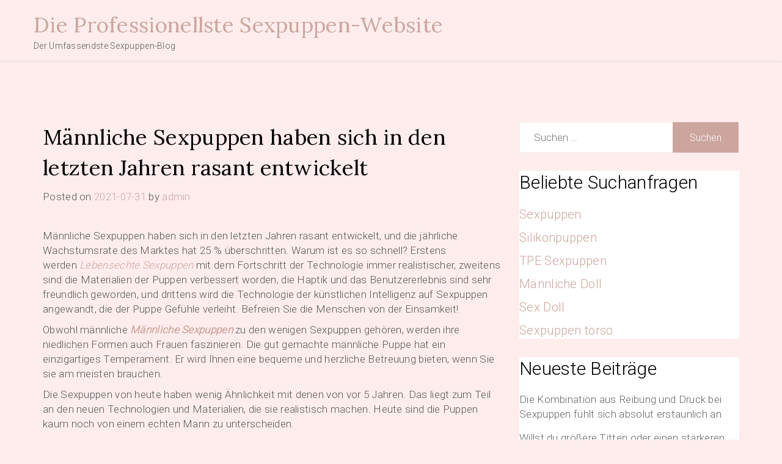

--- FILE ---
content_type: text/html; charset=UTF-8
request_url: https://blog.coydoll.com/2021/07/31/maennliche-sexpuppen-haben-sich-in-den-letzten-jahren-rasant-entwickelt/
body_size: 8470
content:
<!doctype html>
<html lang="de">
<head>
	<meta charset="UTF-8">
	<meta name="viewport" content="width=device-width, initial-scale=1">
	<link rel="profile" href="https://gmpg.org/xfn/11">

	<meta name="keywords" content="Einsam,Sex Roboter,Silikon" />
<meta name="description" content="Männliche Sexpuppen haben sich in den letzten Jahren rasant entwickelt, und die jährliche Wachstumsrate des Marktes hat 25 % überschritten. Warum ist es so schnell? Erstens werden&nbsp;Lebensechte Sexpuppen&nbsp;mit dem Fortschritt der Technologie immer realistischer, zweitens sind die Materiali..." />
<title>Männliche Sexpuppen haben sich in den letzten Jahren rasant entwickeltDie Professionellste Sexpuppen-Website</title><meta name='robots' content='max-image-preview:large' />
	<style>img:is([sizes="auto" i], [sizes^="auto," i]) { contain-intrinsic-size: 3000px 1500px }</style>
	<link rel='dns-prefetch' href='//fonts.googleapis.com' />
<link rel="alternate" type="application/rss+xml" title="Die Professionellste Sexpuppen-Website &raquo; Feed" href="https://blog.coydoll.com/feed/" />
<link rel="alternate" type="application/rss+xml" title="Die Professionellste Sexpuppen-Website &raquo; Kommentar-Feed" href="https://blog.coydoll.com/comments/feed/" />
<script>
window._wpemojiSettings = {"baseUrl":"https:\/\/s.w.org\/images\/core\/emoji\/16.0.1\/72x72\/","ext":".png","svgUrl":"https:\/\/s.w.org\/images\/core\/emoji\/16.0.1\/svg\/","svgExt":".svg","source":{"concatemoji":"https:\/\/blog.coydoll.com\/wp-includes\/js\/wp-emoji-release.min.js?ver=6.8.3"}};
/*! This file is auto-generated */
!function(s,n){var o,i,e;function c(e){try{var t={supportTests:e,timestamp:(new Date).valueOf()};sessionStorage.setItem(o,JSON.stringify(t))}catch(e){}}function p(e,t,n){e.clearRect(0,0,e.canvas.width,e.canvas.height),e.fillText(t,0,0);var t=new Uint32Array(e.getImageData(0,0,e.canvas.width,e.canvas.height).data),a=(e.clearRect(0,0,e.canvas.width,e.canvas.height),e.fillText(n,0,0),new Uint32Array(e.getImageData(0,0,e.canvas.width,e.canvas.height).data));return t.every(function(e,t){return e===a[t]})}function u(e,t){e.clearRect(0,0,e.canvas.width,e.canvas.height),e.fillText(t,0,0);for(var n=e.getImageData(16,16,1,1),a=0;a<n.data.length;a++)if(0!==n.data[a])return!1;return!0}function f(e,t,n,a){switch(t){case"flag":return n(e,"\ud83c\udff3\ufe0f\u200d\u26a7\ufe0f","\ud83c\udff3\ufe0f\u200b\u26a7\ufe0f")?!1:!n(e,"\ud83c\udde8\ud83c\uddf6","\ud83c\udde8\u200b\ud83c\uddf6")&&!n(e,"\ud83c\udff4\udb40\udc67\udb40\udc62\udb40\udc65\udb40\udc6e\udb40\udc67\udb40\udc7f","\ud83c\udff4\u200b\udb40\udc67\u200b\udb40\udc62\u200b\udb40\udc65\u200b\udb40\udc6e\u200b\udb40\udc67\u200b\udb40\udc7f");case"emoji":return!a(e,"\ud83e\udedf")}return!1}function g(e,t,n,a){var r="undefined"!=typeof WorkerGlobalScope&&self instanceof WorkerGlobalScope?new OffscreenCanvas(300,150):s.createElement("canvas"),o=r.getContext("2d",{willReadFrequently:!0}),i=(o.textBaseline="top",o.font="600 32px Arial",{});return e.forEach(function(e){i[e]=t(o,e,n,a)}),i}function t(e){var t=s.createElement("script");t.src=e,t.defer=!0,s.head.appendChild(t)}"undefined"!=typeof Promise&&(o="wpEmojiSettingsSupports",i=["flag","emoji"],n.supports={everything:!0,everythingExceptFlag:!0},e=new Promise(function(e){s.addEventListener("DOMContentLoaded",e,{once:!0})}),new Promise(function(t){var n=function(){try{var e=JSON.parse(sessionStorage.getItem(o));if("object"==typeof e&&"number"==typeof e.timestamp&&(new Date).valueOf()<e.timestamp+604800&&"object"==typeof e.supportTests)return e.supportTests}catch(e){}return null}();if(!n){if("undefined"!=typeof Worker&&"undefined"!=typeof OffscreenCanvas&&"undefined"!=typeof URL&&URL.createObjectURL&&"undefined"!=typeof Blob)try{var e="postMessage("+g.toString()+"("+[JSON.stringify(i),f.toString(),p.toString(),u.toString()].join(",")+"));",a=new Blob([e],{type:"text/javascript"}),r=new Worker(URL.createObjectURL(a),{name:"wpTestEmojiSupports"});return void(r.onmessage=function(e){c(n=e.data),r.terminate(),t(n)})}catch(e){}c(n=g(i,f,p,u))}t(n)}).then(function(e){for(var t in e)n.supports[t]=e[t],n.supports.everything=n.supports.everything&&n.supports[t],"flag"!==t&&(n.supports.everythingExceptFlag=n.supports.everythingExceptFlag&&n.supports[t]);n.supports.everythingExceptFlag=n.supports.everythingExceptFlag&&!n.supports.flag,n.DOMReady=!1,n.readyCallback=function(){n.DOMReady=!0}}).then(function(){return e}).then(function(){var e;n.supports.everything||(n.readyCallback(),(e=n.source||{}).concatemoji?t(e.concatemoji):e.wpemoji&&e.twemoji&&(t(e.twemoji),t(e.wpemoji)))}))}((window,document),window._wpemojiSettings);
</script>
<style id='wp-emoji-styles-inline-css'>

	img.wp-smiley, img.emoji {
		display: inline !important;
		border: none !important;
		box-shadow: none !important;
		height: 1em !important;
		width: 1em !important;
		margin: 0 0.07em !important;
		vertical-align: -0.1em !important;
		background: none !important;
		padding: 0 !important;
	}
</style>
<link rel='stylesheet' id='wp-block-library-css' href='https://blog.coydoll.com/wp-includes/css/dist/block-library/style.min.css?ver=6.8.3' media='all' />
<style id='classic-theme-styles-inline-css'>
/*! This file is auto-generated */
.wp-block-button__link{color:#fff;background-color:#32373c;border-radius:9999px;box-shadow:none;text-decoration:none;padding:calc(.667em + 2px) calc(1.333em + 2px);font-size:1.125em}.wp-block-file__button{background:#32373c;color:#fff;text-decoration:none}
</style>
<style id='global-styles-inline-css'>
:root{--wp--preset--aspect-ratio--square: 1;--wp--preset--aspect-ratio--4-3: 4/3;--wp--preset--aspect-ratio--3-4: 3/4;--wp--preset--aspect-ratio--3-2: 3/2;--wp--preset--aspect-ratio--2-3: 2/3;--wp--preset--aspect-ratio--16-9: 16/9;--wp--preset--aspect-ratio--9-16: 9/16;--wp--preset--color--black: #000000;--wp--preset--color--cyan-bluish-gray: #abb8c3;--wp--preset--color--white: #ffffff;--wp--preset--color--pale-pink: #f78da7;--wp--preset--color--vivid-red: #cf2e2e;--wp--preset--color--luminous-vivid-orange: #ff6900;--wp--preset--color--luminous-vivid-amber: #fcb900;--wp--preset--color--light-green-cyan: #7bdcb5;--wp--preset--color--vivid-green-cyan: #00d084;--wp--preset--color--pale-cyan-blue: #8ed1fc;--wp--preset--color--vivid-cyan-blue: #0693e3;--wp--preset--color--vivid-purple: #9b51e0;--wp--preset--gradient--vivid-cyan-blue-to-vivid-purple: linear-gradient(135deg,rgba(6,147,227,1) 0%,rgb(155,81,224) 100%);--wp--preset--gradient--light-green-cyan-to-vivid-green-cyan: linear-gradient(135deg,rgb(122,220,180) 0%,rgb(0,208,130) 100%);--wp--preset--gradient--luminous-vivid-amber-to-luminous-vivid-orange: linear-gradient(135deg,rgba(252,185,0,1) 0%,rgba(255,105,0,1) 100%);--wp--preset--gradient--luminous-vivid-orange-to-vivid-red: linear-gradient(135deg,rgba(255,105,0,1) 0%,rgb(207,46,46) 100%);--wp--preset--gradient--very-light-gray-to-cyan-bluish-gray: linear-gradient(135deg,rgb(238,238,238) 0%,rgb(169,184,195) 100%);--wp--preset--gradient--cool-to-warm-spectrum: linear-gradient(135deg,rgb(74,234,220) 0%,rgb(151,120,209) 20%,rgb(207,42,186) 40%,rgb(238,44,130) 60%,rgb(251,105,98) 80%,rgb(254,248,76) 100%);--wp--preset--gradient--blush-light-purple: linear-gradient(135deg,rgb(255,206,236) 0%,rgb(152,150,240) 100%);--wp--preset--gradient--blush-bordeaux: linear-gradient(135deg,rgb(254,205,165) 0%,rgb(254,45,45) 50%,rgb(107,0,62) 100%);--wp--preset--gradient--luminous-dusk: linear-gradient(135deg,rgb(255,203,112) 0%,rgb(199,81,192) 50%,rgb(65,88,208) 100%);--wp--preset--gradient--pale-ocean: linear-gradient(135deg,rgb(255,245,203) 0%,rgb(182,227,212) 50%,rgb(51,167,181) 100%);--wp--preset--gradient--electric-grass: linear-gradient(135deg,rgb(202,248,128) 0%,rgb(113,206,126) 100%);--wp--preset--gradient--midnight: linear-gradient(135deg,rgb(2,3,129) 0%,rgb(40,116,252) 100%);--wp--preset--font-size--small: 13px;--wp--preset--font-size--medium: 20px;--wp--preset--font-size--large: 36px;--wp--preset--font-size--x-large: 42px;--wp--preset--spacing--20: 0.44rem;--wp--preset--spacing--30: 0.67rem;--wp--preset--spacing--40: 1rem;--wp--preset--spacing--50: 1.5rem;--wp--preset--spacing--60: 2.25rem;--wp--preset--spacing--70: 3.38rem;--wp--preset--spacing--80: 5.06rem;--wp--preset--shadow--natural: 6px 6px 9px rgba(0, 0, 0, 0.2);--wp--preset--shadow--deep: 12px 12px 50px rgba(0, 0, 0, 0.4);--wp--preset--shadow--sharp: 6px 6px 0px rgba(0, 0, 0, 0.2);--wp--preset--shadow--outlined: 6px 6px 0px -3px rgba(255, 255, 255, 1), 6px 6px rgba(0, 0, 0, 1);--wp--preset--shadow--crisp: 6px 6px 0px rgba(0, 0, 0, 1);}:where(.is-layout-flex){gap: 0.5em;}:where(.is-layout-grid){gap: 0.5em;}body .is-layout-flex{display: flex;}.is-layout-flex{flex-wrap: wrap;align-items: center;}.is-layout-flex > :is(*, div){margin: 0;}body .is-layout-grid{display: grid;}.is-layout-grid > :is(*, div){margin: 0;}:where(.wp-block-columns.is-layout-flex){gap: 2em;}:where(.wp-block-columns.is-layout-grid){gap: 2em;}:where(.wp-block-post-template.is-layout-flex){gap: 1.25em;}:where(.wp-block-post-template.is-layout-grid){gap: 1.25em;}.has-black-color{color: var(--wp--preset--color--black) !important;}.has-cyan-bluish-gray-color{color: var(--wp--preset--color--cyan-bluish-gray) !important;}.has-white-color{color: var(--wp--preset--color--white) !important;}.has-pale-pink-color{color: var(--wp--preset--color--pale-pink) !important;}.has-vivid-red-color{color: var(--wp--preset--color--vivid-red) !important;}.has-luminous-vivid-orange-color{color: var(--wp--preset--color--luminous-vivid-orange) !important;}.has-luminous-vivid-amber-color{color: var(--wp--preset--color--luminous-vivid-amber) !important;}.has-light-green-cyan-color{color: var(--wp--preset--color--light-green-cyan) !important;}.has-vivid-green-cyan-color{color: var(--wp--preset--color--vivid-green-cyan) !important;}.has-pale-cyan-blue-color{color: var(--wp--preset--color--pale-cyan-blue) !important;}.has-vivid-cyan-blue-color{color: var(--wp--preset--color--vivid-cyan-blue) !important;}.has-vivid-purple-color{color: var(--wp--preset--color--vivid-purple) !important;}.has-black-background-color{background-color: var(--wp--preset--color--black) !important;}.has-cyan-bluish-gray-background-color{background-color: var(--wp--preset--color--cyan-bluish-gray) !important;}.has-white-background-color{background-color: var(--wp--preset--color--white) !important;}.has-pale-pink-background-color{background-color: var(--wp--preset--color--pale-pink) !important;}.has-vivid-red-background-color{background-color: var(--wp--preset--color--vivid-red) !important;}.has-luminous-vivid-orange-background-color{background-color: var(--wp--preset--color--luminous-vivid-orange) !important;}.has-luminous-vivid-amber-background-color{background-color: var(--wp--preset--color--luminous-vivid-amber) !important;}.has-light-green-cyan-background-color{background-color: var(--wp--preset--color--light-green-cyan) !important;}.has-vivid-green-cyan-background-color{background-color: var(--wp--preset--color--vivid-green-cyan) !important;}.has-pale-cyan-blue-background-color{background-color: var(--wp--preset--color--pale-cyan-blue) !important;}.has-vivid-cyan-blue-background-color{background-color: var(--wp--preset--color--vivid-cyan-blue) !important;}.has-vivid-purple-background-color{background-color: var(--wp--preset--color--vivid-purple) !important;}.has-black-border-color{border-color: var(--wp--preset--color--black) !important;}.has-cyan-bluish-gray-border-color{border-color: var(--wp--preset--color--cyan-bluish-gray) !important;}.has-white-border-color{border-color: var(--wp--preset--color--white) !important;}.has-pale-pink-border-color{border-color: var(--wp--preset--color--pale-pink) !important;}.has-vivid-red-border-color{border-color: var(--wp--preset--color--vivid-red) !important;}.has-luminous-vivid-orange-border-color{border-color: var(--wp--preset--color--luminous-vivid-orange) !important;}.has-luminous-vivid-amber-border-color{border-color: var(--wp--preset--color--luminous-vivid-amber) !important;}.has-light-green-cyan-border-color{border-color: var(--wp--preset--color--light-green-cyan) !important;}.has-vivid-green-cyan-border-color{border-color: var(--wp--preset--color--vivid-green-cyan) !important;}.has-pale-cyan-blue-border-color{border-color: var(--wp--preset--color--pale-cyan-blue) !important;}.has-vivid-cyan-blue-border-color{border-color: var(--wp--preset--color--vivid-cyan-blue) !important;}.has-vivid-purple-border-color{border-color: var(--wp--preset--color--vivid-purple) !important;}.has-vivid-cyan-blue-to-vivid-purple-gradient-background{background: var(--wp--preset--gradient--vivid-cyan-blue-to-vivid-purple) !important;}.has-light-green-cyan-to-vivid-green-cyan-gradient-background{background: var(--wp--preset--gradient--light-green-cyan-to-vivid-green-cyan) !important;}.has-luminous-vivid-amber-to-luminous-vivid-orange-gradient-background{background: var(--wp--preset--gradient--luminous-vivid-amber-to-luminous-vivid-orange) !important;}.has-luminous-vivid-orange-to-vivid-red-gradient-background{background: var(--wp--preset--gradient--luminous-vivid-orange-to-vivid-red) !important;}.has-very-light-gray-to-cyan-bluish-gray-gradient-background{background: var(--wp--preset--gradient--very-light-gray-to-cyan-bluish-gray) !important;}.has-cool-to-warm-spectrum-gradient-background{background: var(--wp--preset--gradient--cool-to-warm-spectrum) !important;}.has-blush-light-purple-gradient-background{background: var(--wp--preset--gradient--blush-light-purple) !important;}.has-blush-bordeaux-gradient-background{background: var(--wp--preset--gradient--blush-bordeaux) !important;}.has-luminous-dusk-gradient-background{background: var(--wp--preset--gradient--luminous-dusk) !important;}.has-pale-ocean-gradient-background{background: var(--wp--preset--gradient--pale-ocean) !important;}.has-electric-grass-gradient-background{background: var(--wp--preset--gradient--electric-grass) !important;}.has-midnight-gradient-background{background: var(--wp--preset--gradient--midnight) !important;}.has-small-font-size{font-size: var(--wp--preset--font-size--small) !important;}.has-medium-font-size{font-size: var(--wp--preset--font-size--medium) !important;}.has-large-font-size{font-size: var(--wp--preset--font-size--large) !important;}.has-x-large-font-size{font-size: var(--wp--preset--font-size--x-large) !important;}
:where(.wp-block-post-template.is-layout-flex){gap: 1.25em;}:where(.wp-block-post-template.is-layout-grid){gap: 1.25em;}
:where(.wp-block-columns.is-layout-flex){gap: 2em;}:where(.wp-block-columns.is-layout-grid){gap: 2em;}
:root :where(.wp-block-pullquote){font-size: 1.5em;line-height: 1.6;}
</style>
<link rel='stylesheet' id='hotel-vivanta-style-css' href='https://blog.coydoll.com/wp-content/themes/hotel-vivanta/style.css?ver=6.8.3' media='all' />
<link rel='stylesheet' id='hotel-vivanta-font-css' href='//fonts.googleapis.com/css?family=Lora%3A400%2C500%7CRoboto%3A300' media='all' />
<link rel='stylesheet' id='hotel-vivanta-bootstrap-css-css' href='https://blog.coydoll.com/wp-content/themes/hotel-vivanta/assets/css/bootstrap.min.css?ver=1.0' media='all' />
<link rel='stylesheet' id='hotel-vivanta-fontawesome-css-css' href='https://blog.coydoll.com/wp-content/themes/hotel-vivanta/assets/css/font-awesome.css?ver=1.0' media='all' />
<link rel='stylesheet' id='hotel-vivanta-slick-css-css' href='https://blog.coydoll.com/wp-content/themes/hotel-vivanta/assets/css/slick.css?ver=1.0' media='all' />
<link rel='stylesheet' id='hotel-vivanta-ionicons-css-css' href='https://blog.coydoll.com/wp-content/themes/hotel-vivanta/assets/css/ionicons.css?ver=1.0' media='all' />
<link rel='stylesheet' id='hotel-vivanta-css-css' href='https://blog.coydoll.com/wp-content/themes/hotel-vivanta/assets/css/hotel-vivanta.css?ver=1.0' media='all' />
<link rel='stylesheet' id='hotel-vivanta-media-css-css' href='https://blog.coydoll.com/wp-content/themes/hotel-vivanta/assets/css/media-queries.css?ver=1.0' media='all' />
<script src="https://blog.coydoll.com/wp-includes/js/jquery/jquery.min.js?ver=3.7.1" id="jquery-core-js"></script>
<script src="https://blog.coydoll.com/wp-includes/js/jquery/jquery-migrate.min.js?ver=3.4.1" id="jquery-migrate-js"></script>
<link rel="https://api.w.org/" href="https://blog.coydoll.com/wp-json/" /><link rel="alternate" title="JSON" type="application/json" href="https://blog.coydoll.com/wp-json/wp/v2/posts/1635" /><link rel="EditURI" type="application/rsd+xml" title="RSD" href="https://blog.coydoll.com/xmlrpc.php?rsd" />
<meta name="generator" content="WordPress 6.8.3" />
<link rel="canonical" href="https://blog.coydoll.com/2021/07/31/maennliche-sexpuppen-haben-sich-in-den-letzten-jahren-rasant-entwickelt/" />
<link rel='shortlink' href='https://blog.coydoll.com/?p=1635' />
<link rel="alternate" title="oEmbed (JSON)" type="application/json+oembed" href="https://blog.coydoll.com/wp-json/oembed/1.0/embed?url=https%3A%2F%2Fblog.coydoll.com%2F2021%2F07%2F31%2Fmaennliche-sexpuppen-haben-sich-in-den-letzten-jahren-rasant-entwickelt%2F" />
<link rel="alternate" title="oEmbed (XML)" type="text/xml+oembed" href="https://blog.coydoll.com/wp-json/oembed/1.0/embed?url=https%3A%2F%2Fblog.coydoll.com%2F2021%2F07%2F31%2Fmaennliche-sexpuppen-haben-sich-in-den-letzten-jahren-rasant-entwickelt%2F&#038;format=xml" />
<style id="custom-background-css">
body.custom-background { background-color: #ffeded; }
</style>
	</head>

<body class="wp-singular post-template-default single single-post postid-1635 single-format-standard custom-background wp-theme-hotel-vivanta">
<div id="page" class="site">
	<a class="skip-link screen-reader-text" href="#primary">Skip to content</a>


<div class="main-wrap">
	<header id="masthead" class="site-header">

		<div class="container">
             <div class="row">
				<div class="site-branding">
										<div class="logo-wrap">

											<h2 class="site-title"><a href="https://blog.coydoll.com/" rel="home" style="font-size: 35px;">Die Professionellste Sexpuppen-Website</a></h2>
												<p class="site-description">Der Umfassendste Sexpuppen-Blog</p>
										</div>
				</div><!-- .site-branding -->

            <!-- Collect the nav links, forms, and other content for toggling -->
	            <div class="collapse navbar-collapse" id="navbar-collapse">

	             	                    <nav id="site-navigation" class="main-navigation clearfix">
	                        <div id="menuid" class="menu"></div>	                    </nav>
	                
	            </div><!-- End navbar-collapse -->


				<div class="search-wrap">
					<div class="header-social">

						
					</div>
	                <button type="button" class="navbar-toggle collapsed" data-toggle="collapse"
	                        data-target="#navbar-collapse" aria-expanded="false">
	                    <span class="sr-only">Toggle navigation</span>
	                    <span class="icon-bar"></span>
	                    <span class="icon-bar"></span>
	                    <span class="icon-bar"></span>
	                </button>

				</div>
				


	            
			</div>
		</div>
	</header><!-- #masthead -->

	<!-- /main-wrap -->

<div id="content" class="vb-section-content section">
    <div class="container">
        <div class="row">
            <div class="col-md-8">

                <div id="primary" class="content-area">
                    <main id="main" class="site-main">

						
<article id="post-1635" class="post-1635 post type-post status-publish format-standard hentry category-einsam category-sexroboter category-silikon">
	<header class="entry-header">
		<h1 class="entry-title">Männliche Sexpuppen haben sich in den letzten Jahren rasant entwickelt</h1>			<div class="entry-meta">
				<span class="posted-on">Posted on <a href="https://blog.coydoll.com/2021/07/31/maennliche-sexpuppen-haben-sich-in-den-letzten-jahren-rasant-entwickelt/" rel="bookmark"><time class="entry-date published updated" datetime="2021-07-31T10:48:42+08:00">2021-07-31</time></a></span><span class="byline"> by <span class="author vcard"><a class="url fn n" href="https://blog.coydoll.com/author/admin/">admin</a></span></span>			</div><!-- .entry-meta -->
			</header><!-- .entry-header -->

	
	<div class="entry-content">
            
<p>Männliche Sexpuppen haben sich in den letzten Jahren rasant entwickelt, und die jährliche Wachstumsrate des Marktes hat 25 % überschritten. Warum ist es so schnell? Erstens werden&nbsp;<a href="https://www.coydoll.com/lebensechte-sexpuppen-realistisches-p10"><em>Lebensechte Sexpuppen</em></a>&nbsp;mit dem Fortschritt der Technologie immer realistischer, zweitens sind die Materialien der Puppen verbessert worden, die Haptik und das Benutzererlebnis sind sehr freundlich geworden, und drittens wird die Technologie der künstlichen Intelligenz auf Sexpuppen angewandt, die der Puppe Gefühle verleiht. Befreien Sie die Menschen von der Einsamkeit!</p>



<p>Obwohl männliche&nbsp;<a href="https://www.coydoll.com/mannliche-sexpuppen-sieht-realistisch-p5"><em><strong>Männliche Sexpuppen</strong></em></a>&nbsp;zu den wenigen Sexpuppen gehören, werden ihre niedlichen Formen auch Frauen faszinieren. Die gut gemachte männliche Puppe hat ein einzigartiges Temperament. Er wird Ihnen eine bequeme und herzliche Betreuung bieten, wenn Sie sie am meisten brauchen.</p>



<p>Die Sexpuppen von heute haben wenig Ähnlichkeit mit denen von vor 5 Jahren. Das liegt zum Teil an den neuen Technologien und Materialien, die sie realistisch machen. Heute sind die Puppen kaum noch von einem echten Mann zu unterscheiden.</p>



<p>Wir haben sogar schon&nbsp;<strong><a href="https://www.coydoll.com/sex-dolls-einzigartige-luxuspuppen-p7">Sex Doll</a></strong>&nbsp;gesehen, die eine künstliche Intelligenz im Puppengehirn haben. Diese Ideen sind vielleicht teurer, als sich die meisten Menschen leisten können, und, um fair zu sein, sie sind keine ausgezeichneten Gesprächspartner, aber sie zeigen den Entwicklungsstand der Sexroboterindustrie. Das Interessanteste ist jedoch, dass sich die Sexpuppen für Erwachsene in den letzten Jahren verändert haben. Vor 5 Jahren hätte man nicht zugegeben, dass man eine Puppe besitzt. Das ist eine Schande.<br></p>



<p>Im wirklichen Leben muss man manchmal Zugeständnisse machen. Vielleicht lächelte er strahlend, aber er nahm ein paar Pfunde zu. Vielleicht war er zerrissen, aber er hatte kein gutes Gesicht. Wenn du deinen eigenen Mann kaufst, musst du keine Zugeständnisse machen. Maßgeschneiderte Puppen sind zwar teurer, aber du hast die volle Kontrolle über alles.</p>



<p>Willst du einen Mann mit einem großen Penis? Passen Sie die Bestellung einfach entsprechend an. Möchten Sie wissen, wie es sich anfühlt, mit Brad Pitt zu schlafen? Warum bestellen Sie dann nicht etwas Ähnliches? Es ist Ihre Fantasie, Sie entscheiden, wie Sie vorgehen.</p>



<figure class="wp-block-image"><a href="https://www.coydoll.com/armee-madchen-sexpuppe-matthias-p71"><img decoding="async" src="https://www.coydoll.com/image/cache/catalog/zhutu/SD112101zhutu-600x900.jpg" alt="Matthias-Sexy Armee Mädchen Liebespuppe"/></a></figure>
	</div><!-- .entry-content -->

	<footer class="entry-footer">
		<a href="https://blog.coydoll.com/2021/07/31/maennliche-sexpuppen-haben-sich-in-den-letzten-jahren-rasant-entwickelt/" class="btn btn-default">Read More</a>
	</footer><!-- .entry-footer -->
</article><!-- #post-1635 -->

	<nav class="navigation post-navigation" aria-label="Beiträge">
		<h2 class="screen-reader-text">Beitragsnavigation</h2>
		<div class="nav-links"><div class="nav-previous"><a href="https://blog.coydoll.com/2021/07/31/beginnen-wir-mit-der-suche-nach-ihrer-sexpuppe-2/" rel="prev"><span class="nav-subtitle">Previous:</span> <span class="nav-title">Beginnen wir mit der Suche nach Ihrer Sexpuppe</span></a></div><div class="nav-next"><a href="https://blog.coydoll.com/2021/07/31/wie-kann-man-leicht-sexpuppen-finden-die-fuer-frauen-geeignet-sind/" rel="next"><span class="nav-subtitle">Next:</span> <span class="nav-title">Wie kann man leicht Sexpuppen finden, die für Frauen geeignet sind?</span></a></div></div>
	</nav>
					</main><!-- #main -->
                </div>
            </div>

            <div class="col-md-4">
                
<aside id="secondary" class="widget-area">
	<section id="search-2" class="widget widget_search"><form role="search" method="get" class="search-form" action="https://blog.coydoll.com/">
				<label>
					<span class="screen-reader-text">Suche nach:</span>
					<input type="search" class="search-field" placeholder="Suchen …" value="" name="s" />
				</label>
				<input type="submit" class="search-submit" value="Suchen" />
			</form></section><section id="text-2" class="widget widget_text"><p class="widget-title">Beliebte Suchanfragen</p>			<div class="textwidget"><p style="font-size: 20px;"><a href="https://www.coydoll.com/heisse-realistisch-sexpuppen">Sexpuppen</a></p>
<p style="font-size: 20px;"><a href="https://www.coydoll.com/hochwertige-silikonpuppe-verkauf-p1">Silikonpuppen</a></p>
<p style="font-size: 20px;"><a href="https://www.coydoll.com/tpe-sexpuppen-realistisch-sexdoll-p2">TPE Sexpuppen</a></p>
<p style="font-size: 20px;"><a href="https://www.coydoll.com/mannliche-sexpuppen-sieht-realistisch-p5">Männliche Doll</a></p>
<p style="font-size: 20px;"><a href="https://www.coydoll.com/sex-dolls-einzigartige-luxuspuppen-p7">Sex Doll</a></p>
<p style="font-size: 20px;"><a href="https://www.coydoll.com/sexpuppe-torso">Sexpuppen torso</a></p>
</div>
		</section>
		<section id="recent-posts-2" class="widget widget_recent_entries">
		<p class="widget-title">Neueste Beiträge</p>
		<ul>
											<li>
					<a href="https://blog.coydoll.com/2021/10/04/die-kombination-aus-reibung-und-druck-bei-sexpuppen-fuehlt-sich-absolut-erstaunlich-an/">Die Kombination aus Reibung und Druck bei Sexpuppen fühlt sich absolut erstaunlich an</a>
									</li>
											<li>
					<a href="https://blog.coydoll.com/2021/10/04/willst-du-groessere-titten-oder-einen-staerkeren-sexpuppen-arsch/">Willst du größere Titten oder einen stärkeren Sexpuppen-Arsch?</a>
									</li>
											<li>
					<a href="https://blog.coydoll.com/2021/10/04/wie-ist-es-eine-sexpuppe-zu-kuessen-und-zu-beruehren/">Wie ist es, eine Sexpuppe zu küssen und zu berühren?</a>
									</li>
											<li>
					<a href="https://blog.coydoll.com/2021/10/04/sex-gibt-den-leuten-ein-gutes-gefuehl/">Sex gibt den Leuten ein gutes Gefühl</a>
									</li>
											<li>
					<a href="https://blog.coydoll.com/2021/10/04/gewinnen-wir-hedonisten-durch-sexpuppen-die-das-leben-lieben/">Gewinnen wir Hedonisten durch Sexpuppen, die das Leben lieben?</a>
									</li>
					</ul>

		</section><section id="categories-2" class="widget widget_categories"><p class="widget-title">Kategorien</p>
			<ul>
					<li class="cat-item cat-item-6"><a href="https://blog.coydoll.com/category/einsam/">Einsam</a>
</li>
	<li class="cat-item cat-item-10"><a href="https://blog.coydoll.com/category/liebe/">Liebe</a>
</li>
	<li class="cat-item cat-item-8"><a href="https://blog.coydoll.com/category/lieferant/">Lieferant</a>
</li>
	<li class="cat-item cat-item-9"><a href="https://blog.coydoll.com/category/partner/">Partner</a>
</li>
	<li class="cat-item cat-item-4"><a href="https://blog.coydoll.com/category/pflege/">Pflege</a>
</li>
	<li class="cat-item cat-item-3"><a href="https://blog.coydoll.com/category/reinigen/">Reinigen</a>
</li>
	<li class="cat-item cat-item-5"><a href="https://blog.coydoll.com/category/sex/">Sex</a>
</li>
	<li class="cat-item cat-item-7"><a href="https://blog.coydoll.com/category/sexroboter/">Sex Roboter</a>
</li>
	<li class="cat-item cat-item-1"><a href="https://blog.coydoll.com/category/silikon/">Silikon</a>
</li>
	<li class="cat-item cat-item-2"><a href="https://blog.coydoll.com/category/tpe/">TPE</a>
</li>
			</ul>

			</section><section id="calendar-3" class="widget widget_calendar"><div id="calendar_wrap" class="calendar_wrap"><table id="wp-calendar" class="wp-calendar-table">
	<caption>Juli 2021</caption>
	<thead>
	<tr>
		<th scope="col" aria-label="Montag">M</th>
		<th scope="col" aria-label="Dienstag">D</th>
		<th scope="col" aria-label="Mittwoch">M</th>
		<th scope="col" aria-label="Donnerstag">D</th>
		<th scope="col" aria-label="Freitag">F</th>
		<th scope="col" aria-label="Samstag">S</th>
		<th scope="col" aria-label="Sonntag">S</th>
	</tr>
	</thead>
	<tbody>
	<tr>
		<td colspan="3" class="pad">&nbsp;</td><td><a href="https://blog.coydoll.com/2021/07/01/" aria-label="Beiträge veröffentlicht am 1. July 2021">1</a></td><td>2</td><td><a href="https://blog.coydoll.com/2021/07/03/" aria-label="Beiträge veröffentlicht am 3. July 2021">3</a></td><td>4</td>
	</tr>
	<tr>
		<td><a href="https://blog.coydoll.com/2021/07/05/" aria-label="Beiträge veröffentlicht am 5. July 2021">5</a></td><td><a href="https://blog.coydoll.com/2021/07/06/" aria-label="Beiträge veröffentlicht am 6. July 2021">6</a></td><td>7</td><td><a href="https://blog.coydoll.com/2021/07/08/" aria-label="Beiträge veröffentlicht am 8. July 2021">8</a></td><td>9</td><td>10</td><td>11</td>
	</tr>
	<tr>
		<td>12</td><td><a href="https://blog.coydoll.com/2021/07/13/" aria-label="Beiträge veröffentlicht am 13. July 2021">13</a></td><td><a href="https://blog.coydoll.com/2021/07/14/" aria-label="Beiträge veröffentlicht am 14. July 2021">14</a></td><td>15</td><td>16</td><td>17</td><td>18</td>
	</tr>
	<tr>
		<td><a href="https://blog.coydoll.com/2021/07/19/" aria-label="Beiträge veröffentlicht am 19. July 2021">19</a></td><td><a href="https://blog.coydoll.com/2021/07/20/" aria-label="Beiträge veröffentlicht am 20. July 2021">20</a></td><td>21</td><td>22</td><td>23</td><td>24</td><td>25</td>
	</tr>
	<tr>
		<td>26</td><td>27</td><td><a href="https://blog.coydoll.com/2021/07/28/" aria-label="Beiträge veröffentlicht am 28. July 2021">28</a></td><td>29</td><td>30</td><td><a href="https://blog.coydoll.com/2021/07/31/" aria-label="Beiträge veröffentlicht am 31. July 2021">31</a></td>
		<td class="pad" colspan="1">&nbsp;</td>
	</tr>
	</tbody>
	</table><nav aria-label="Vorherige und nächste Monate" class="wp-calendar-nav">
		<span class="wp-calendar-nav-prev"><a href="https://blog.coydoll.com/2021/06/">&laquo; Juni</a></span>
		<span class="pad">&nbsp;</span>
		<span class="wp-calendar-nav-next"><a href="https://blog.coydoll.com/2021/08/">Aug. &raquo;</a></span>
	</nav></div></section></aside><!-- #secondary -->
            </div>
        </div>
    </div>
</div>

<footer id="colophon" class="site-footer">


		    <section class="footer-sec">
	        <div class="container">
	            <div class="row">
	                	                	                	            </div>
	        </div>
	    </section>
	
		<div class="site-info">
		<p>Copyright © 2020 Professional Technology Blog bei coydoll.</p>
		</div><!-- .site-info -->
	</footer><!-- #colophon -->
</div><!-- #page -->

<script type="speculationrules">
{"prefetch":[{"source":"document","where":{"and":[{"href_matches":"\/*"},{"not":{"href_matches":["\/wp-*.php","\/wp-admin\/*","\/wp-content\/uploads\/*","\/wp-content\/*","\/wp-content\/plugins\/*","\/wp-content\/themes\/hotel-vivanta\/*","\/*\\?(.+)"]}},{"not":{"selector_matches":"a[rel~=\"nofollow\"]"}},{"not":{"selector_matches":".no-prefetch, .no-prefetch a"}}]},"eagerness":"conservative"}]}
</script>
<script src="https://blog.coydoll.com/wp-content/themes/hotel-vivanta/js/navigation.js?ver=1.0" id="hotel-vivanta-navigation-js"></script>
<script src="https://blog.coydoll.com/wp-content/themes/hotel-vivanta/assets/js/bootstrap.min.js?ver=1.0" id="hotel-vivanta-bootstrap-js"></script>
<script src="https://blog.coydoll.com/wp-content/themes/hotel-vivanta/assets/js/modernizr.min.js?ver=1.0" id="hotel-vivanta-modernizr-js"></script>
<script src="https://blog.coydoll.com/wp-content/themes/hotel-vivanta/assets/js/slick.min.js?ver=1.0" id="hotel-vivanta-slick-js"></script>
<script src="https://blog.coydoll.com/wp-content/themes/hotel-vivanta/assets/js/app.js?ver=1.0" id="hotel-vivanta-app-js"></script>
<script src="https://blog.coydoll.com/wp-content/themes/hotel-vivanta/js/skip-link-focus-fix.js?ver=6.8.3" id="hotel-vivanta-skip-link-focus-fix-js"></script>

</body>
</html>
